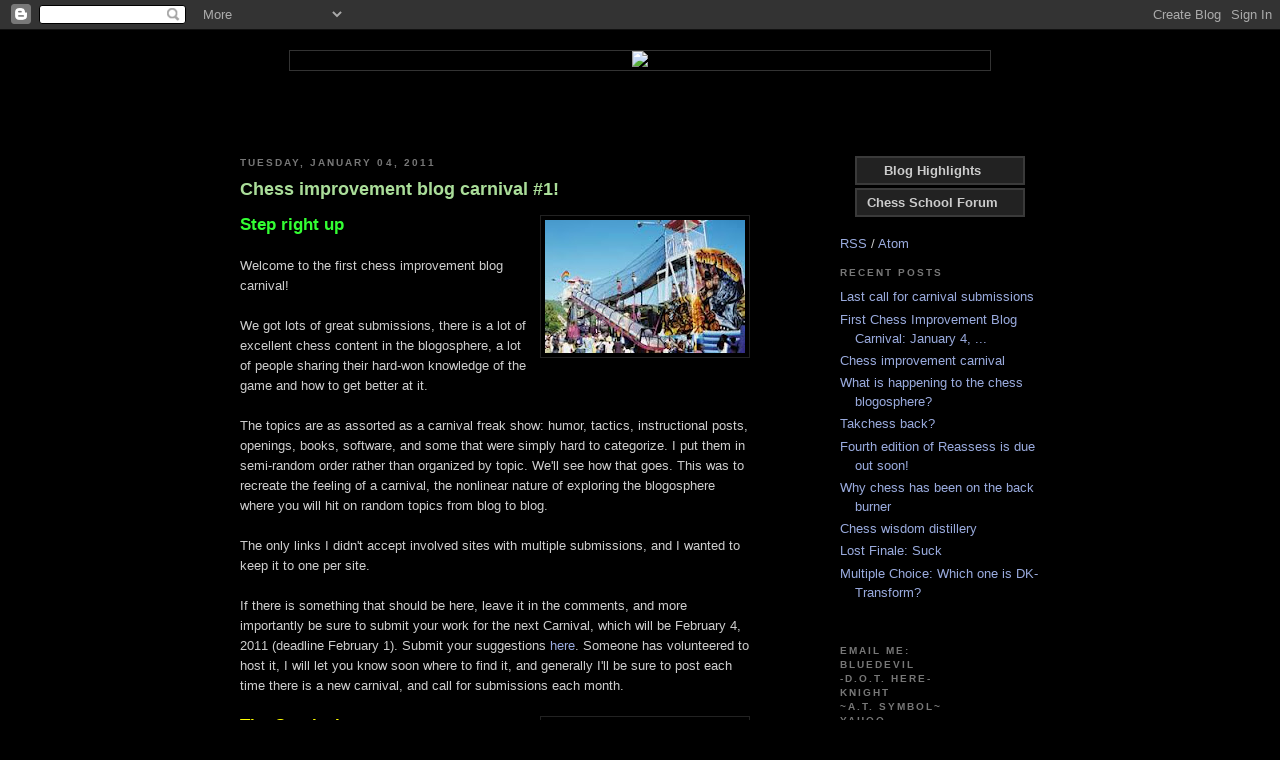

--- FILE ---
content_type: text/html; charset=UTF-8
request_url: https://chessconfessions.blogspot.com/2011/01/chess-improvement-blog-carnival-1.html
body_size: 13525
content:
<!DOCTYPE html PUBLIC "-//W3C//DTD XHTML 1.0 Strict//EN" "http://www.w3.org/TR/xhtml1/DTD/xhtml1-strict.dtd">

<html xmlns="http://www.w3.org/1999/xhtml" xml:lang="en" lang="en">
<head>
  <title>Confessions of a chess novice: Chess improvement blog carnival #1!</title>
  <meta name="keywords" content="suck at chess, chess blog, chess blogs, chess, chess beginner, confessions of a chess novice, chess novice, chess improvement, circles, knights errant, seven circles, de la maza, chess openings, chess blogger, chess bloggers, kasparov, fischer, chess beginner, beginner, novice, improvement">
 <meta name="description" content="Confessions of a chess novice. Chess blog from a novice fighting to improve.">
 <script type="text/javascript">(function() { (function(){function b(g){this.t={};this.tick=function(h,m,f){var n=f!=void 0?f:(new Date).getTime();this.t[h]=[n,m];if(f==void 0)try{window.console.timeStamp("CSI/"+h)}catch(q){}};this.getStartTickTime=function(){return this.t.start[0]};this.tick("start",null,g)}var a;if(window.performance)var e=(a=window.performance.timing)&&a.responseStart;var p=e>0?new b(e):new b;window.jstiming={Timer:b,load:p};if(a){var c=a.navigationStart;c>0&&e>=c&&(window.jstiming.srt=e-c)}if(a){var d=window.jstiming.load;
c>0&&e>=c&&(d.tick("_wtsrt",void 0,c),d.tick("wtsrt_","_wtsrt",e),d.tick("tbsd_","wtsrt_"))}try{a=null,window.chrome&&window.chrome.csi&&(a=Math.floor(window.chrome.csi().pageT),d&&c>0&&(d.tick("_tbnd",void 0,window.chrome.csi().startE),d.tick("tbnd_","_tbnd",c))),a==null&&window.gtbExternal&&(a=window.gtbExternal.pageT()),a==null&&window.external&&(a=window.external.pageT,d&&c>0&&(d.tick("_tbnd",void 0,window.external.startE),d.tick("tbnd_","_tbnd",c))),a&&(window.jstiming.pt=a)}catch(g){}})();window.tickAboveFold=function(b){var a=0;if(b.offsetParent){do a+=b.offsetTop;while(b=b.offsetParent)}b=a;b<=750&&window.jstiming.load.tick("aft")};var k=!1;function l(){k||(k=!0,window.jstiming.load.tick("firstScrollTime"))}window.addEventListener?window.addEventListener("scroll",l,!1):window.attachEvent("onscroll",l);
 })();</script><script type="text/javascript">function a(){var b=window.location.href,c=b.split("?");switch(c.length){case 1:return b+"?m=1";case 2:return c[1].search("(^|&)m=")>=0?null:b+"&m=1";default:return null}}var d=navigator.userAgent;if(d.indexOf("Mobile")!=-1&&d.indexOf("WebKit")!=-1&&d.indexOf("iPad")==-1||d.indexOf("Opera Mini")!=-1||d.indexOf("IEMobile")!=-1){var e=a();e&&window.location.replace(e)};
</script><meta http-equiv="Content-Type" content="text/html; charset=UTF-8" />
<meta name="generator" content="Blogger" />
<link rel="icon" type="image/vnd.microsoft.icon" href="https://www.blogger.com/favicon.ico"/>
<link rel="alternate" type="application/atom+xml" title="Confessions of a chess novice - Atom" href="https://chessconfessions.blogspot.com/feeds/posts/default" />
<link rel="alternate" type="application/rss+xml" title="Confessions of a chess novice - RSS" href="https://chessconfessions.blogspot.com/feeds/posts/default?alt=rss" />
<link rel="service.post" type="application/atom+xml" title="Confessions of a chess novice - Atom" href="https://www.blogger.com/feeds/11952403/posts/default" />
<link rel="alternate" type="application/atom+xml" title="Confessions of a chess novice - Atom" href="https://chessconfessions.blogspot.com/feeds/1785964836372629556/comments/default" />
<link rel="stylesheet" type="text/css" href="https://www.blogger.com/static/v1/v-css/1601750677-blog_controls.css"/>
<link rel="stylesheet" type="text/css" href="https://www.blogger.com/dyn-css/authorization.css?targetBlogID=11952403&zx=1e174a19-5b8f-44de-96fb-0533e660ebe3"/>


  <style type="text/css">
 /*
-----------------------------------------------
Blogger Template Style
Name:     Minima Black
Designer: Douglas Bowman
URL:      www.stopdesign.com
Date:     26 Feb 2004
----------------------------------------------- */


body {
  background:#000;
  margin:0;
  padding:40px 20px;
  font:x-small "Trebuchet MS",Trebuchet,Verdana,Sans-Serif;
  text-align:center;
  color:#ccc;
  font-size/* */:/**/small;
  font-size: /**/small;
  }
a:link {
  color:#9ad;
  text-decoration:none;
  }
a:visited {
  color:#a7a;
  text-decoration:none;
  }
a:hover {
  color:#ad9;
  text-decoration:underline;
  }
a img {
  border-width:0;
  }



/* Header
----------------------------------------------- */
#header {
  width:700px;
  margin:0 auto 70px;
  border:1px solid #333;
  url(https://lh3.googleusercontent.com/blogger_img_proxy/AEn0k_t_xvFDRwuGkJWB79OSm23HEfkBD5pK8GDqqtJJQBr76z2Vdn4wMlqOTsopOHIXIbB0ZSoZ3Nun7fE8R0PRpdSPvA-A4jvZIYQ9xaZgZsAXa_Y=s0-d)
  }
#blog-title {
  margin:5px 5px 0;
  padding:20px 20px 200px;
  border:0px solid #222;
  border-width:0px 0px 0;
  font-size:200%;
  line-height:1.2em;
  color:#ccc;
  text-transform:uppercase;
  letter-spacing:.2em;
  }
#blog-title a {
  color:#ccc;
  text-decoration:none;
  }
#blog-title a:hover {
  color:#ad9;
  }
#description {
  margin:0 5px 5px;
  padding:0 20px 20px;
  border:0px solid #222;
  border-width:0 0px 0px;
  font:78%/1.4em "Trebuchet MS",Trebuchet,Arial,Verdana,Sans-serif;
  text-transform:uppercase;
  letter-spacing:.2em;
  color:#777;
  }


/* Content
----------------------------------------------- */
#content {
  width:800px;
  margin:0 auto;
  padding:0;
  text-align:left;
  }
#main {
  width:510px;
  float:left;
  }
#sidebar {
  width:200px;
  float:right;
  }

#navlist {
margin: 0;
padding: 0;
}
/* Headings
----------------------------------------------- */
h2 {
  margin:1.5em 0 .75em;
  font:bold 78%/1.4em "Trebuchet MS",Trebuchet,Arial,Verdana,Sans-serif;
  text-transform:uppercase;
  letter-spacing:.2em;
  color:#777;
  }


/* Posts
----------------------------------------------- */
.date-header {
  margin:1.5em 0 .5em;
  }
.post {
  margin:.5em 0 1.5em;
  border-bottom:1px dotted #444;
  padding-bottom:1.5em;
  }
.post-title {
  margin:.25em 0 0;
  padding:0 0 4px;
  font-size:140%;
  line-height:1.4em;
  color:#ad9;
  }
.post-title a {
  text-decoration:none;
  color:#ad9;
  }
.post-title a:hover {
  color:#fff;
  }
.post div {
  margin:0 0 .75em;
  line-height:1.6em;
  }
p.post-footer {
  margin:-.25em 0 0;
  color:#333;
  }
.post-footer em, .comment-link {
  font:78%/1.4em "Trebuchet MS",Trebuchet,Arial,Verdana,Sans-serif;
  text-transform:uppercase;
  letter-spacing:.1em;
  }
.post-footer em {
  font-style:normal;
  color:#777;
  margin-right:.6em;
  }
.comment-link {
  margin-left:.6em;
  }
.post img {
  padding:4px;
  border:1px solid #222;
  }
.post blockquote {
  margin:1em 20px;
  }
.post blockquote p {
  margin:.75em 0;
  }


/* Comments
----------------------------------------------- */
#comments h4 {
  margin:1em 0;
  font:bold 78%/1.6em "Trebuchet MS",Trebuchet,Arial,Verdana,Sans-serif;
  text-transform:uppercase;
  letter-spacing:.2em;
  color:#999;
  }
#comments h4 strong {
  font-size:130%;
  }
#comments-block {
  margin:1em 0 1.5em;
  line-height:1.6em;
  }
#comments-block dt {
  margin:.5em 0;
  }
#comments-block dd {
  margin:.25em 0 0;
  }
#comments-block dd.comment-timestamp {
  margin:-.25em 0 2em;
  font:78%/1.4em "Trebuchet MS",Trebuchet,Arial,Verdana,Sans-serif;
  text-transform:uppercase;
  letter-spacing:.1em;
  }
#comments-block dd p {
  margin:0 0 .75em;
  }
.deleted-comment {
  font-style:italic;
  color:gray;
  }


/* Sidebar Content
----------------------------------------------- */
#sidebar ul {
  margin:0 0 1.5em;
  padding:0 0 1.5em;
  /*border-bottom:1px dotted #444;*/
  list-style:none;
  }


#sidebar li {
  margin:0;
  padding:0 0 .25em 15px;
  text-indent:-15px;
  line-height:1.5em;
  }
#sidebar p {
  color:#999;
  line-height:1.5em;
  }
/*Julia's code--------------------------*/
ul#navcontainer { width: 220px; padding:0; margin:0; }
#navcontainer ul
{
margin: 0;
padding: 0;
list-style-type: none;
font-family: Arial, Helvetica, sans-serif;
}

#navcontainer a
{
display: block;
padding: 3px;
width: 160px;
background-color: #222;
border: 2px solid #3A3A3A;
}

#navcontainer a:link, #navlist a:visited
{
color: #ccc;
text-decoration: none;
text-align: center;
font-weight: bold;
}

#navcontainer a:hover
{
background-color: #1B4B95;
color: #fff;
}
/* Profile
----------------------------------------------- */
#profile-container {
  margin:0 0 1.5em;
  border-bottom:1px dotted #444;
  padding-bottom:1.5em;
  }
.profile-datablock {
  margin:.5em 0 .5em;
  }
.profile-img {
  display:inline;
  }
.profile-img img {
  float:left;
  padding:4px;
  border:1px solid #222;
  margin:0 8px 3px 0;
  }
.profile-data {
  margin:0;
  font:bold 78%/1.6em "Trebuchet MS",Trebuchet,Arial,Verdana,Sans-serif;
  text-transform:uppercase;
  letter-spacing:.1em;
  }
.profile-data strong {
  display:none;
  }

.profile-textblock {
  margin:0 0 .5em;
  }
.profile-link {
  margin:0;
  font:78%/1.4em "Trebuchet MS",Trebuchet,Arial,Verdana,Sans-serif;
  text-transform:uppercase;
  letter-spacing:.1em;
  }


/* Footer
----------------------------------------------- */
#footer {
  width:660px;
  clear:both;
  margin:0 auto;
  }
#footer hr {
  display:none;
  }
#footer p {
  margin:0;



  padding-top:15px;
  font:78%/1.6em "Trebuchet MS",Trebuchet,Verdana,Sans-serif;
  text-transform:uppercase;
  letter-spacing:.1em;
  }
</style>


<style type="text/css">
#b-navbar{
height:0px;
visibility:hidden;
display:none;
}
</style>


<meta name='google-adsense-platform-account' content='ca-host-pub-1556223355139109'/>
<meta name='google-adsense-platform-domain' content='blogspot.com'/>
<!-- --><style type="text/css">@import url(//www.blogger.com/static/v1/v-css/navbar/3334278262-classic.css);
div.b-mobile {display:none;}
</style>

</head>


<body><script type="text/javascript">
    function setAttributeOnload(object, attribute, val) {
      if(window.addEventListener) {
        window.addEventListener('load',
          function(){ object[attribute] = val; }, false);
      } else {
        window.attachEvent('onload', function(){ object[attribute] = val; });
      }
    }
  </script>
<div id="navbar-iframe-container"></div>
<script type="text/javascript" src="https://apis.google.com/js/platform.js"></script>
<script type="text/javascript">
      gapi.load("gapi.iframes:gapi.iframes.style.bubble", function() {
        if (gapi.iframes && gapi.iframes.getContext) {
          gapi.iframes.getContext().openChild({
              url: 'https://www.blogger.com/navbar/11952403?origin\x3dhttps://chessconfessions.blogspot.com',
              where: document.getElementById("navbar-iframe-container"),
              id: "navbar-iframe"
          });
        }
      });
    </script>

<div id="header">


<a href="http://chessconfessions.blogspot.com"><img src="https://lh3.googleusercontent.com/blogger_img_proxy/AEn0k_tMa8pkYWsJmVBbRMPrtdnFLv2Pb7s3GOZRejVo3xbx6T6wZEpcRObYIsGI8h4rEdu8oNwPLIjQmwFLoOzurMsTWOAnsM5aKObcTDkofQduBDLaaKxhVW2-_kIw-W_3ChDnvA=s0-d"></a>




</div>

<!-- Begin #content -->
<div id="content">


<!-- Begin #main -->
<div id="main"><div id="main2">



    
  <h2 class="date-header">Tuesday, January 04, 2011</h2>
  

  
     
  <!-- Begin .post -->
  <div class="post"><a name="1785964836372629556"></a>
         
    <h3 class="post-title">
	 
	 Chess improvement blog carnival #1!
	 
    </h3>
    

	         <div class="post-body">
	<div>
      <div style="clear:both;"></div><a onblur="try {parent.deselectBloggerImageGracefully();} catch(e) {}" href="https://blogger.googleusercontent.com/img/b/R29vZ2xl/AVvXsEjohywW1vjXU8raJ3POH0ZSthMfpjNfF4vzd87hzLv_YFoiS8dyUs59wANBETMh3CFFj2n-UYv-m7ibYxCUAVu59Gjt6X86iuA8mjCM6oFoiNoKciTe1GVO84A9RC4tGOIbja2lBw/s1600/carnival4.jpg"><img style="margin: 0pt 0pt 10px 10px; float: right; cursor: pointer; width: 200px; height: 133px;" src="https://blogger.googleusercontent.com/img/b/R29vZ2xl/AVvXsEjohywW1vjXU8raJ3POH0ZSthMfpjNfF4vzd87hzLv_YFoiS8dyUs59wANBETMh3CFFj2n-UYv-m7ibYxCUAVu59Gjt6X86iuA8mjCM6oFoiNoKciTe1GVO84A9RC4tGOIbja2lBw/s200/carnival4.jpg" alt="" id="BLOGGER_PHOTO_ID_5558555154090962178" border="0" /></a><span style="font-weight: bold; color: rgb(51, 255, 51);font-size:130%;" >Step right up</span><br /><br />Welcome to the first chess improvement blog carnival!<br /><br />We got lots of great submissions, there is a lot of excellent chess content in the blogosphere, a lot of people sharing their hard-won knowledge of the game and how to get better at it.<br /><br />The topics are as assorted as a carnival freak show: humor, tactics, instructional posts, openings, books, software, and some that were simply hard to categorize. I put them in semi-random order rather than organized by topic. We'll see how that goes. This was to recreate the feeling of a carnival, the nonlinear nature of exploring the blogosphere where you will hit on random topics from blog to blog.<br /><br />The only links I didn't accept involved sites with multiple submissions, and I wanted to keep it to one per site.<br /><br />If there is something that should be here, leave it in the comments, and more importantly be sure to submit your work for the next Carnival, which will be February 4, 2011 (deadline February 1). Submit your suggestions <a href="http://blogcarnival.com/bc/submit_12074.html">here</a>. Someone has volunteered to host it, I will let you know soon where to find it, and generally I'll be sure to post each time there is a new carnival, and call for submissions each month.<br /><br /><a onblur="try {parent.deselectBloggerImageGracefully();} catch(e) {}" href="https://blogger.googleusercontent.com/img/b/R29vZ2xl/AVvXsEgFuDdmbWFJ_D_bgKECrwZpsCByL99KoGVFAmgUkhXRHDcINJunUqHZqR68GTCT_2ERL2SL7lNgldV93qCO4c0znan6eeuojsK696cec_DSpo0shRc7VYH_MEYrcQwIu3WVe-A3HQ/s1600/carnival3.jpg"><img style="margin: 0pt 0pt 10px 10px; float: right; cursor: pointer; width: 200px; height: 150px;" src="https://blogger.googleusercontent.com/img/b/R29vZ2xl/AVvXsEgFuDdmbWFJ_D_bgKECrwZpsCByL99KoGVFAmgUkhXRHDcINJunUqHZqR68GTCT_2ERL2SL7lNgldV93qCO4c0znan6eeuojsK696cec_DSpo0shRc7VYH_MEYrcQwIu3WVe-A3HQ/s200/carnival3.jpg" alt="" id="BLOGGER_PHOTO_ID_5558555081044821314" border="0" /></a><span style="font-weight: bold; color: rgb(255, 255, 0);font-size:130%;" >The Carnival</span><br />Wang, the inimitable all-star of chess blogging, wrote a <a href="http://wangschesshouse.wordpress.com/2010/09/09/ct-art-4-0-vs-chess-tactics-for-beginners/">selfless and helpful comparison</a> of two popular tactics programs: CT-Art 4 and Chess Tactics for Beginners.<br /><br />Denver High provides a living reminder that chess writing does not have to be sucked of life and authenticity in his wonderful essay <a href="http://www.chess.com/forum/view/general/my-time-at-san-quentin-prison">My Time at San Quentin Prison</a>.<br /><br />Derek Slater provokes the cheapskate in me with <a href="http://reassembler.wordpress.com/2010/05/14/the-200-chess-budget-challenge/">The $200 chess budget challenge</a>. Similar to the desert island question, but you are financially rather than geographically stranded. He follows up with his own answer to the challenge <a href="http://reassembler.wordpress.com/2010/05/18/200-chess-budget-my-answers/">here</a>.<br /><br />Linux Guy has a great article rich with chess improvement suggestions in his tersely titled post <a href="http://linuxguyonfics.wordpress.com/2010/11/27/books-ii/">Books II</a>. It should be titled 'chess improvemant bonanza', especially once you read the comments which blow the place up with wisdom from multiple celebrity bloggers.<br /><br />Prodigal Pawn has a helpful analysis of those ever-subtle <a href="http://prodigalpawn.blogspot.com/2010/11/another-knight-vs-bishop.html">Knight versus Bishop</a> position. I wonder if I will ever feel like I have a decent grasp of the ins-and-outs of such positions...<br /><br />Temposchlucker's piece <a href="http://temposchlucker.blogspot.com/2010/02/pieces-of-puzzle-fall-in-place.html">outlining different aspects of chess strategy</a> is a very nice overview that taught me a thing or two.<br /><br />The enigmatic Katar <a href="http://katar.weebly.com/2/post/2010/10/review-play-the-london-system.html">writes an illuminating review</a> of the book 'Play the London System.'<br /><br />Liquid Egg Product gives the tournament player some helpful tidbits on <a href="http://www.liquideggproduct.com/how-to-beat-women-at-chess/">How to beat women at chess</a>. For instance, a great discussion of the 'two centers' a positional concept I hadn't quite understood before.<br /><br />When I asked where to play online, the David Foster Wallace of chess blogging, DK Transform responded with a classic DK post, chock full of details, statistics, entertaining asides and footnotes. Post is titled <a href="http://dk-transformation.blogspot.com/2010/05/letters-to-not-so-young-blue-devil.html">Letters to a not so young blue devil knight</a>. Thanks, DK!<br /><br />Castling Queen Side offers some great advice, easy to give, hard to actually do, in one of her characteristically entertaining posts <a href="http://castlingqueenside.blogspot.com/2010/11/get-over-it.html">Get over it!</a>.<br /><br />My blog's best post is probably <a href="http://chessconfessions.blogspot.com/2010/01/katar-is-probably-right.html">this one</a> on the often overlooked social dimension of chess improvement. Meeting with real people, going over variations, arguing, smelling them, grabbing pieces. These things are underrated in the modern computer era.<br /><br /><a onblur="try {parent.deselectBloggerImageGracefully();} catch(e) {}" href="https://blogger.googleusercontent.com/img/b/R29vZ2xl/AVvXsEjJUz7WkzpdFfrda5xEBNcckJaOS6AJLRZtkPoXtaZPwEtJy0s38ric0VHlOE7BhXTaVt7QQnOBB4p4bGY3tJVdS91R3IhnKaW0zjpp7L62iz9_kNWMXMbbG0R3y3pcNd0k-Py76A/s1600/Carnival2.jpg"><img style="margin: 0pt 10px 10px 0pt; float: left; cursor: pointer; width: 200px; height: 135px;" src="https://blogger.googleusercontent.com/img/b/R29vZ2xl/AVvXsEjJUz7WkzpdFfrda5xEBNcckJaOS6AJLRZtkPoXtaZPwEtJy0s38ric0VHlOE7BhXTaVt7QQnOBB4p4bGY3tJVdS91R3IhnKaW0zjpp7L62iz9_kNWMXMbbG0R3y3pcNd0k-Py76A/s200/Carnival2.jpg" alt="" id="BLOGGER_PHOTO_ID_5558554983405013666" border="0" /></a>Blunderprone continued his foray into pawn structures starting with  <a href="http://blunderprone.blogspot.com/2010/05/historical-perspective-on-study-of-pawn.html">A Historical Perspective on the study of Pawn formations</a>, a wonderful introductory post in a 6 part article series. They used to call me PBS-Knight, but I think Blunderprone has taken over that one. The other five posts in the series can be found at the following links:<br /><a href="http://blunderprone.blogspot.com/2010/05/pawn-formations-part-2-rubinstein-vs.html">[2]</a>, <a href="http://blunderprone.blogspot.com/2010/06/pawn-formations-part-3-grunfeld.html">[3]</a>, <a href="http://blunderprone.blogspot.com/2010/06/pawn-formations-part-4-carlsbad.html">[4]</a>, <a href="http://blunderprone.blogspot.com/2010/06/pawn-formations-part-5-qga-some-hair.html">[5]</a>, <a href="http://blunderprone.blogspot.com/2010/06/pawn-formations-part-6-dealing-with.html">[6]</a><br /><br />Mark Weeks at chessforallages presents <a href="http://chessforallages.blogspot.com/2010/12/olympiad-bind.html">An Olympiad Bind</a> does some heavy positional analysis, with a really good description of a position, arguing that this type of bind is better to examine positionally, conceptually, rather than crunching through variations like a computer.<br /><br />An Unemployed Fellow, Vinay Baht, shares a <a href="http://vbhat.wordpress.com/2010/11/22/a-teachable-moment/">A teachable moment</a> with us, providing an analysis of a species of the ever-perplexing genus, the Rook and Pawn endgame.<br /><br />Did you know they sometimes cover chess at the Huffington Post? Neither did I. GM Lubomir Kavalek analyzes some compositions in <a href="http://www.huffingtonpost.com/lubomir-kavalek/chess-puzzles-a-vodka-esc_b_702374.html">A Vodka Escape</a>. Some people think puzzles are useless for practical chess improvement, others think they are useful for illustrating the core of an idea that you might use someday. I tend toward the latter, but I'm not here to editorialize :)<br /><br />Brooklyn64 gives a thorough, well-written, and illuminating book review in an obscure line of the sicilian, 2 a3, reviewing the book <a href="http://brooklyn64.com/2010/challenging-the-sicilian-with-2-a3">Challenging the Sicilian with 2.a3!?</a> (yes, the '!?' is in the book title). A thorough and helpful review. I don't know how I missed this blogger, he is one to watch.<br /><br />Top ten chess lightly annotates an instructive game between Karjakin and Kramnik <a href="http://www.top10chess.com/2010/11/game-of-month-karjakin-kramnik-nov-2010.html">here</a>.<br /><br />Dana McKenzie shows his usual flair in his <a href="http://www.danamackenzie.com/blog/?p=849">Why not not nuke the Caro?</a>, an examination of a rare line to try against the Caro Kann, in which white sacrifices a queen on move 6! That Dana, he can't be accused of being overly materialistic! A good case study of activity versus material.<br /><br />A Chess Dad submits a nugget of wisdom that I often need to remember when going against higher-rated players, in <a href="http://achessdad.com/2010/08/what-are-you-afraid-of/">What are you afraid of?</a>? The submitter asked if this was appropriate for the carnival, and it is exactly right for this carnival!!!<br /><br />Empirical Rabbit has a very interesting post that was a great reminder of some of the debates we used to have about the Tactical Circles in his <a href="http://empiricalrabbit.blogspot.com/2010/11/introducing-expanding-repetitions.html">Introducing expanding repetitions</a>.<br /><span style="color: rgb(255, 0, 0);font-size:130%;" ><br /><a onblur="try {parent.deselectBloggerImageGracefully();} catch(e) {}" href="https://blogger.googleusercontent.com/img/b/R29vZ2xl/AVvXsEiv6XV1p37g_7PJpxYUiNKN0BOIReq9NsdJf344EbwDMzE6h4N3JbMKLetfIJEx_G8cCUr0HdRTfNegKYDQqkiIBAbYiiXF8GI8HJJmoOAeae5-eGiSDDG4aogOANFD5dRxLpOF4w/s1600/carnival_1.jpg"><img style="margin: 0pt 10px 10px 0pt; float: right; cursor: pointer; width: 200px; height: 150px;" src="https://blogger.googleusercontent.com/img/b/R29vZ2xl/AVvXsEiv6XV1p37g_7PJpxYUiNKN0BOIReq9NsdJf344EbwDMzE6h4N3JbMKLetfIJEx_G8cCUr0HdRTfNegKYDQqkiIBAbYiiXF8GI8HJJmoOAeae5-eGiSDDG4aogOANFD5dRxLpOF4w/s200/carnival_1.jpg" alt="" id="BLOGGER_PHOTO_ID_5558554820769464530" border="0" /></a></span><span style="font-weight: bold; color: rgb(255, 0, 0);font-size:130%;" >Drive home safely!</span><br />That concludes this first edition of the Chess Improvement Blog Carnival. I hope you have enjoyed the variety and quality of work that the blogosphere produced in 2010, and here's to a great ratings boost in 2011! Please keep this going by submitting your blog article to the next edition using our <a href="http://blogcarnival.com/bc/submit_12074.html">carnival submission form</a>.<br /><br />Please let me know if any links are broken in this carnival, I will fix them ASAP.<br /><br />Thanks for stopping by, folks.<div style="clear:both; padding-bottom:0.25em"></div>
    </div>
    </div>
    
    <p class="post-footer">
      <em>posted by Blue Devil Knight at <a href="http://chessconfessions.blogspot.com/2011/01/chess-improvement-blog-carnival-1.html" title="permanent link">1/04/2011 04:30:00 PM</a></em>
        <span class="item-action"><a href="https://www.blogger.com/email-post/11952403/1785964836372629556" title="Email Post"><img class="icon-action" alt="" src="https://resources.blogblog.com/img/icon18_email.gif" height="13" width="18"/></a></span><span class="item-control blog-admin pid-89469961"><a style="border:none;" href="https://www.blogger.com/post-edit.g?blogID=11952403&postID=1785964836372629556&from=pencil" title="Edit Post"><img class="icon-action" alt="" src="https://resources.blogblog.com/img/icon18_edit_allbkg.gif" height="18" width="18"></a></span>
    </p>
  
  </div>
  <!-- End .post -->
  
  
  
  <!-- Begin #comments -->
 
  <div id="comments">

	<a name="comments"></a>
        <h4>14 Comments:</h4>
        <dl id="comments-block">
      
      <dt class="comment-poster" id="c2013140086062205760"><a name="c2013140086062205760"></a>
        <span style="line-height:16px" class="comment-icon anon-comment-icon"><img src="https://resources.blogblog.com/img/anon16-rounded.gif" alt="Anonymous" style="display:inline;" /></span>&nbsp;<a href="http://www.brooklyn64.com" rel="nofollow">lefthandsketch</a> said...
      </dt>
      <dd class="comment-body">

        <p>Wow! Incredible collection of stuff I would not have found on my own- a long weekends worth of chess material to go over.</p>
      </dd>
      <dd class="comment-timestamp"><a href="#2013140086062205760" title="comment permalink">1/05/2011 12:25:00 AM</a>
	  <span class="item-control blog-admin pid-1020859526"><a style="border:none;" href="https://www.blogger.com/comment/delete/11952403/2013140086062205760" title="Delete Comment" ><span class="delete-comment-icon">&nbsp;</span></a></span>
	  </dd>
      
      <dt class="comment-poster" id="c9010366356675045730"><a name="c9010366356675045730"></a>
        <span style="line-height:16px" class="comment-icon anon-comment-icon"><img src="https://resources.blogblog.com/img/anon16-rounded.gif" alt="Anonymous" style="display:inline;" /></span>&nbsp;<a href="http://reassembler.wordpress.com" rel="nofollow">Derek Slater</a> said...
      </dt>
      <dd class="comment-body">

        <p>Nice job putting it all together, BDK - thanks!</p>
      </dd>
      <dd class="comment-timestamp"><a href="#9010366356675045730" title="comment permalink">1/06/2011 05:14:00 PM</a>
	  <span class="item-control blog-admin pid-1020859526"><a style="border:none;" href="https://www.blogger.com/comment/delete/11952403/9010366356675045730" title="Delete Comment" ><span class="delete-comment-icon">&nbsp;</span></a></span>
	  </dd>
      
      <dt class="comment-poster" id="c7415864403214373454"><a name="c7415864403214373454"></a>
        <span style="line-height:16px" class="comment-icon blogger-comment-icon"><img src="https://resources.blogblog.com/img/b16-rounded.gif" alt="Blogger" style="display:inline;" /></span>&nbsp;<a href="https://www.blogger.com/profile/13747958243702670987" rel="nofollow">Polly</a> said...
      </dt>
      <dd class="comment-body">

        <p>Great job with the carnival! I can see I have lots of blogs to look at and catch up with.  Thanks for including one of my posts. I had kind of forgotten you were doing it, so I never got around to doing a formal submission.</p>
      </dd>
      <dd class="comment-timestamp"><a href="#7415864403214373454" title="comment permalink">1/07/2011 12:57:00 AM</a>
	  <span class="item-control blog-admin pid-872962459"><a style="border:none;" href="https://www.blogger.com/comment/delete/11952403/7415864403214373454" title="Delete Comment" ><span class="delete-comment-icon">&nbsp;</span></a></span>
	  </dd>
      
      <dt class="comment-poster" id="c7703274015252578770"><a name="c7703274015252578770"></a>
        <span style="line-height:16px" class="comment-icon blogger-comment-icon"><img src="https://resources.blogblog.com/img/b16-rounded.gif" alt="Blogger" style="display:inline;" /></span>&nbsp;<a href="https://www.blogger.com/profile/07977208394417444785" rel="nofollow">Temposchlucker</a> said...
      </dt>
      <dd class="comment-body">

        <p>You prove that the chess blogosphere certainly isn&#39;t dead. The only thing that seems to be missing is some cohesy. Some central square where folks unite. A charismatic person like Don Q was able to create and maintain such place. This carnival is a very nice attempt to unite. But maybe a new charismatic character who is willing and able to invest time is needed most.</p>
      </dd>
      <dd class="comment-timestamp"><a href="#7703274015252578770" title="comment permalink">1/08/2011 05:08:00 PM</a>
	  <span class="item-control blog-admin pid-1737406337"><a style="border:none;" href="https://www.blogger.com/comment/delete/11952403/7703274015252578770" title="Delete Comment" ><span class="delete-comment-icon">&nbsp;</span></a></span>
	  </dd>
      
      <dt class="comment-poster" id="c1458688700638708512"><a name="c1458688700638708512"></a>
        <span style="line-height:16px" class="comment-icon blogger-comment-icon"><img src="https://resources.blogblog.com/img/b16-rounded.gif" alt="Blogger" style="display:inline;" /></span>&nbsp;<a href="https://www.blogger.com/profile/12700106696079445533" rel="nofollow">takchess</a> said...
      </dt>
      <dd class="comment-body">

        <p>Since I&#39;m blogging again,I&#39;d figure I&#39;d crash the carnival with an entry: A Most Instructive Instructive Game.<br /><br />http://takchesschess.blogspot.com/2011/01/most-instructive-instructive-game.html<br /><br />Better late than never. <br /><br />Jim</p>
      </dd>
      <dd class="comment-timestamp"><a href="#1458688700638708512" title="comment permalink">1/09/2011 09:11:00 PM</a>
	  <span class="item-control blog-admin pid-2139177088"><a style="border:none;" href="https://www.blogger.com/comment/delete/11952403/1458688700638708512" title="Delete Comment" ><span class="delete-comment-icon">&nbsp;</span></a></span>
	  </dd>
      
      <dt class="comment-poster" id="c1793657582415216444"><a name="c1793657582415216444"></a>
        <span style="line-height:16px" class="comment-icon blogger-comment-icon"><img src="https://resources.blogblog.com/img/b16-rounded.gif" alt="Blogger" style="display:inline;" /></span>&nbsp;<a href="https://www.blogger.com/profile/10834788878068428887" rel="nofollow">transformation</a> said...
      </dt>
      <dd class="comment-body">

        <p>dear Eric, this is some great work.  i wish that i could dig in more, to the gems here, but as it is, i am preparing daily now for my first USCF rated tournament since 1973.  <br /><br />i go in with my &#39;old&#39; provisional rating, and probably will be seeded with a 2000 elo+ as a 1452, the rating of a fourteen year old... very much hoping to startle a person unawares or two Z:-).<br /><br />you manage to still do great work, a labor of love, a clean, crisp, efficient saloon for chess bloggers, and i man the bar, not a salon, is it the other kind?<br /><br />it is wonderful that you still play chess.  you are like a bloggers oldest and dearest friend.  what did the come and gone musical grea say on 60 minutes, a few years back, after all the money and fame was gone, where the big Geffin Records or Time Warner or Virgin had stripped all the meat off the flesh:<br /><br />&quot;i didnt get noo chrristmas cards, i din get noo birdthday carrds, i din get noo hello or goodbyes--nothin.<br /><br />and as for Kant help it?<br /><br />some time after about 1944 we left the carbon era and went into the neutron era.  the very soil below us had changed.  plus, Botvinnik kicked a bit of as at Groningen, probably on a cold winter day, but i cannot be sure.  he had not taken to drink, but did for sure have a hot wife, a slender ballerina. don&#39;t think for one minute he beat tal, petrosian, smyslov, just pushing wood and grokking slav structures.  no.  he and his, wife, well, ahem *.  it was neutrons, pheromones, ideation, and whirling galaxies.  commerce whirled past stonehenge, and in due time, ELO fashioned  a wonderful rating structure.  god spoke and it was.<br /><br />then the internet, and handhelds, and wholefoods, and salad bars. salad bars deeply affected Occidental civilization, the way Bento lunches and banana leaves affected asian cultures, allowing diffusion of dna and watts across various ecosystems.<br /><br />then you showed up.</p>
      </dd>
      <dd class="comment-timestamp"><a href="#1793657582415216444" title="comment permalink">1/10/2011 12:50:00 AM</a>
	  <span class="item-control blog-admin pid-1762309587"><a style="border:none;" href="https://www.blogger.com/comment/delete/11952403/1793657582415216444" title="Delete Comment" ><span class="delete-comment-icon">&nbsp;</span></a></span>
	  </dd>
      
      <dt class="comment-poster" id="c2658866787177689924"><a name="c2658866787177689924"></a>
        <span style="line-height:16px" class="comment-icon blogger-comment-icon"><img src="https://resources.blogblog.com/img/b16-rounded.gif" alt="Blogger" style="display:inline;" /></span>&nbsp;<a href="https://www.blogger.com/profile/12045468316613818510" rel="nofollow">Blue Devil Knight</a> said...
      </dt>
      <dd class="comment-body">

        <p>Tempo, a hero will rise....</p>
      </dd>
      <dd class="comment-timestamp"><a href="#2658866787177689924" title="comment permalink">1/10/2011 01:19:00 PM</a>
	  <span class="item-control blog-admin pid-89469961"><a style="border:none;" href="https://www.blogger.com/comment/delete/11952403/2658866787177689924" title="Delete Comment" ><span class="delete-comment-icon">&nbsp;</span></a></span>
	  </dd>
      
      <dt class="comment-poster" id="c3331767172396532166"><a name="c3331767172396532166"></a>
        <span style="line-height:16px" class="comment-icon blogger-comment-icon"><img src="https://resources.blogblog.com/img/b16-rounded.gif" alt="Blogger" style="display:inline;" /></span>&nbsp;<a href="https://www.blogger.com/profile/12045468316613818510" rel="nofollow">Blue Devil Knight</a> said...
      </dt>
      <dd class="comment-body">

        <p>DK good luck that should be a lot of fun to play in the tournament! I just got my emails and saw you emailed me.<br /><br />I&#39;d say just play it straight don&#39;t worry about mind games worry about the chess game. But many would disagree with me.</p>
      </dd>
      <dd class="comment-timestamp"><a href="#3331767172396532166" title="comment permalink">1/10/2011 01:21:00 PM</a>
	  <span class="item-control blog-admin pid-89469961"><a style="border:none;" href="https://www.blogger.com/comment/delete/11952403/3331767172396532166" title="Delete Comment" ><span class="delete-comment-icon">&nbsp;</span></a></span>
	  </dd>
      
      <dt class="comment-poster" id="c2194632158667678473"><a name="c2194632158667678473"></a>
        <span style="line-height:16px" class="comment-icon anon-comment-icon"><img src="https://resources.blogblog.com/img/anon16-rounded.gif" alt="Anonymous" style="display:inline;" /></span>&nbsp;<span class="anon-comment-author">Boykie</span> said...
      </dt>
      <dd class="comment-body">

        <p>Great job! I have recently started blogging (6 months) and just got back into playing chess. I tried searching the net for suitable blogs to help me improve my game but the sites I came across weren&#39;t particularly helpful. Your list has just the types of blogs I was looking for.<br /><br />Improving my chess is one of my long term goals (with a short term goal to up my rating to 1600 on chess.com by June). Please pop by and leave any suggestions/comments. Perhaps I might be considered for a future carnival (after I&#39;ve completed and recorded my progress on the current goal)<br /><br />Once again, thanks!</p>
      </dd>
      <dd class="comment-timestamp"><a href="#2194632158667678473" title="comment permalink">1/10/2011 04:47:00 PM</a>
	  <span class="item-control blog-admin pid-1020859526"><a style="border:none;" href="https://www.blogger.com/comment/delete/11952403/2194632158667678473" title="Delete Comment" ><span class="delete-comment-icon">&nbsp;</span></a></span>
	  </dd>
      
      <dt class="comment-poster" id="c8997207850662940909"><a name="c8997207850662940909"></a>
        <span style="line-height:16px" class="comment-icon blogger-comment-icon"><img src="https://resources.blogblog.com/img/b16-rounded.gif" alt="Blogger" style="display:inline;" /></span>&nbsp;<a href="https://www.blogger.com/profile/12045468316613818510" rel="nofollow">Blue Devil Knight</a> said...
      </dt>
      <dd class="comment-body">

        <p>Boykie: if you have a post about chess improvement, just submit it, I&#39;m sure we&#39;ll need content for next month. This month there were a lot of more instructional pieces and annotated games, not as much from people struggling to improve (which used to be the staple of the blogosophere).</p>
      </dd>
      <dd class="comment-timestamp"><a href="#8997207850662940909" title="comment permalink">1/10/2011 04:49:00 PM</a>
	  <span class="item-control blog-admin pid-89469961"><a style="border:none;" href="https://www.blogger.com/comment/delete/11952403/8997207850662940909" title="Delete Comment" ><span class="delete-comment-icon">&nbsp;</span></a></span>
	  </dd>
      
      <dt class="comment-poster" id="c1853355921826532346"><a name="c1853355921826532346"></a>
        <span style="line-height:16px" class="comment-icon blogger-comment-icon"><img src="https://resources.blogblog.com/img/b16-rounded.gif" alt="Blogger" style="display:inline;" /></span>&nbsp;<a href="https://www.blogger.com/profile/04836893561110796499" rel="nofollow">Tommyg</a> said...
      </dt>
      <dd class="comment-body">

        <p>Interesting.<br /><br />I think the annotated games and instructional pieces are chess improvement.  I mean my little ditty with Smyslov (and the other positions I posted in November and December) are all about improvement since I am trying to learn how to deal with those things.<br /><br />I think that is where some of the disconnect (if there is one) in the chess blog world is coming from.  More people seem to posting games and positions.  Sharing their foibles (and some successes) with other bloggers.  I think that where a lot of the exchanging of ideas is coming from now.  But there are some that want something along the lines of a chess journal approach that is more about the chess improvement as a topic and less about positions and games.<br /><br />I am not saying either is wrong or right, or better or worse.  But I do think that is why the blog world gets quiet sometimes.  Just a thought.</p>
      </dd>
      <dd class="comment-timestamp"><a href="#1853355921826532346" title="comment permalink">1/10/2011 05:12:00 PM</a>
	  <span class="item-control blog-admin pid-1505073364"><a style="border:none;" href="https://www.blogger.com/comment/delete/11952403/1853355921826532346" title="Delete Comment" ><span class="delete-comment-icon">&nbsp;</span></a></span>
	  </dd>
      
      <dt class="comment-poster" id="c8535103977018887966"><a name="c8535103977018887966"></a>
        <span style="line-height:16px" class="comment-icon blogger-comment-icon"><img src="https://resources.blogblog.com/img/b16-rounded.gif" alt="Blogger" style="display:inline;" /></span>&nbsp;<a href="https://www.blogger.com/profile/12045468316613818510" rel="nofollow">Blue Devil Knight</a> said...
      </dt>
      <dd class="comment-body">

        <p>Tommyg: yes, annotated games are about improvement too! But we have definitely seen less of the &quot;confessional&quot; type of improvement blog as of late.</p>
      </dd>
      <dd class="comment-timestamp"><a href="#8535103977018887966" title="comment permalink">1/10/2011 10:17:00 PM</a>
	  <span class="item-control blog-admin pid-89469961"><a style="border:none;" href="https://www.blogger.com/comment/delete/11952403/8535103977018887966" title="Delete Comment" ><span class="delete-comment-icon">&nbsp;</span></a></span>
	  </dd>
      
      <dt class="comment-poster" id="c5030547507003276509"><a name="c5030547507003276509"></a>
        <span style="line-height:16px" class="comment-icon blogger-comment-icon"><img src="https://resources.blogblog.com/img/b16-rounded.gif" alt="Blogger" style="display:inline;" /></span>&nbsp;<a href="https://www.blogger.com/profile/04032591421971431222" rel="nofollow">katar</a> said...
      </dt>
      <dd class="comment-body">

        <p>Ahh, a fresh reminder of why this was and is probably the &quot;most-loved&quot; chess blog.  I&#39;m surprised to be on this list, but honored.  Also honored that my &quot;enigmatic&quot; reputation is intact.</p>
      </dd>
      <dd class="comment-timestamp"><a href="#5030547507003276509" title="comment permalink">1/12/2011 02:11:00 PM</a>
	  <span class="item-control blog-admin pid-1276275706"><a style="border:none;" href="https://www.blogger.com/comment/delete/11952403/5030547507003276509" title="Delete Comment" ><span class="delete-comment-icon">&nbsp;</span></a></span>
	  </dd>
      
      <dt class="comment-poster" id="c2586153741498735872"><a name="c2586153741498735872"></a>
        <span style="line-height:16px" class="comment-icon anon-comment-icon"><img src="https://resources.blogblog.com/img/anon16-rounded.gif" alt="Anonymous" style="display:inline;" /></span>&nbsp;<a href="http://samuraich3ss.wordpress.com/" rel="nofollow">Samurai</a> said...
      </dt>
      <dd class="comment-body">

        <p>Great job ol&#39; chap! Thanks for the hard work and looking forward to see more of it in the future.</p>
      </dd>
      <dd class="comment-timestamp"><a href="#2586153741498735872" title="comment permalink">1/13/2011 09:16:00 AM</a>
	  <span class="item-control blog-admin pid-1020859526"><a style="border:none;" href="https://www.blogger.com/comment/delete/11952403/2586153741498735872" title="Delete Comment" ><span class="delete-comment-icon">&nbsp;</span></a></span>
	  </dd>
      
    </dl>
		<p class="comment-timestamp">

    <a class="comment-link" href="https://www.blogger.com/comment/fullpage/post/11952403/1785964836372629556">Post a Comment</a>
    </p>
    
		<p class="comment-timestamp">
	<a href="http://chessconfessions.blogspot.com/">&lt;&lt; Home</a>
    </p>
    </div>



  <!-- End #comments -->


</div></div>
<!-- End #main -->






<!-- Begin #sidebar -->

<div id="sidebar">
<div id="sidebar2">
<br>





<div id="navcontainer">
<ul id="navlist">
<li id="active"><a href="http://chessconfessions.blogspot.com/2007/10/sitemap.html" id="current">Blog Highlights</a></li>
</ul>
</div>
<div id="navcontainer">
<ul id="navlist">
<li id="active"><a href="http://icsdiscussion.forumotion.net/forum.htm" id="current">Chess School Forum</a></li>
</ul>
</div>
<br>




<a href="http://chessconfessions.blogspot.com/feeds/posts/default?alt=rss">RSS</a> / <a href="http://chessconfessions.blogspot.com/feeds/posts/default">Atom</a>








  <h2 class="sidebar-title">Recent Posts</h2>
    <ul id="recently">
    
        <li><a href="http://chessconfessions.blogspot.com/2010/12/last-call-for-carnival-submissions.html">Last call for carnival submissions</a></li>
     
        <li><a href="http://chessconfessions.blogspot.com/2010/11/first-chess-improvement-blog-carnival.html">First Chess Improvement Blog Carnival: January 4, ...</a></li>
     
        <li><a href="http://chessconfessions.blogspot.com/2010/11/chess-improvement-carnival.html">Chess improvement carnival</a></li>
     
        <li><a href="http://chessconfessions.blogspot.com/2010/11/what-is-happening-to-chess-blogosphere.html">What is happening to the chess blogosphere?</a></li>
     
        <li><a href="http://chessconfessions.blogspot.com/2010/11/takchess-back.html">Takchess back?</a></li>
     
        <li><a href="http://chessconfessions.blogspot.com/2010/10/fourth-edition-of-reassess-is-due-out.html">Fourth edition of Reassess is due out soon!</a></li>
     
        <li><a href="http://chessconfessions.blogspot.com/2010/08/why-chess-has-been-on-backburner.html">Why chess has been on the back burner</a></li>
     
        <li><a href="http://chessconfessions.blogspot.com/2010/06/chess-wisdom-distillery.html">Chess wisdom distillery</a></li>
     
        <li><a href="http://chessconfessions.blogspot.com/2010/05/lost-finale-suck.html">Lost Finale: Suck</a></li>
     
        <li><a href="http://chessconfessions.blogspot.com/2010/05/multiple-choice-which-one-is-dk.html">Multiple Choice: Which one is DK-Transform?</a></li>
     
  </ul>






  <h2 class="sidebar-title">Email me:<br>bluedevil<br>-d.o.t. here-<br>knight<br>~a.t. symbol~<br>yahoo<br>-another d.o.t-<br>the business suffix</h2><br><br><br><br><br><br>


   <p id="powered-by"><a href="//www.blogger.com">
                      <img src="https://lh3.googleusercontent.com/blogger_img_proxy/AEn0k_s2BuJhjMa41ZXRfvoXHwZDHAtdL8HwSeih-zyC3ErlUTE7SVQUts2Ahk4prOqrwMtQjrgW0WYObZdiOdNpUZv-CHCZqQPg_RhHUyg2Jlav=s0-d" alt="Powered by Blogger"> </a></p>
  
  

      <p><a href="http://nodaddy.com/">Godaddy</a> sucks</p>

  


</div></div>
<!-- End #sidebar -->


</div>
<!-- End #content -->



<!-- Begin #footer -->
<div id="footer"><hr />

<!-- Start of StatCounter Code -->
<a href="http://www.statcounter.com/" target="_blank"><img src="https://lh3.googleusercontent.com/blogger_img_proxy/AEn0k_tTtscYGNOvxzLy05o4c6t3U9GVTyR9g0LreuoP9Vm5oZDxmifnxmd-feTS9aWNWo_aP3tfcAw8EmxKf27UQqZAT6Ia7mBJ2BcWewgPsW058wLFYKngiE0nXOAqWfruNFbqzcqJMR8DVMHkMzUy0kbzKgcVh3d4BqExNWCsIRk=s0-d" alt="stats count" border="0"></a> 
<!-- End of StatCounter Code -->
</div>
<!-- End #footer -->



</body>
</html>